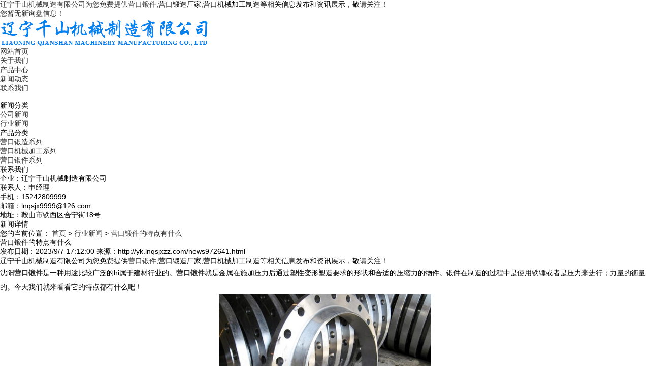

--- FILE ---
content_type: text/html
request_url: http://yk.lnqsjxzz.com/news972641.html
body_size: 14918
content:
<!DOCTYPE html>
<html lang="zh-CN">
 <head> 
  <meta charset="gb2312" /> 
  <meta http-equiv="X-UA-Compatible" content="IE=edge" /> 
  <title>营口锻件的特点有什么 -- 辽宁千山机械制造有限公司</title>
  <meta name="applicable-device" content="pc,mobile">
  <meta http-equiv="Cache-Control" content="no-transform"/>
  <meta name="MobileOptimized" content="width"/>
  <meta name="HandheldFriendly" content="true"/>  
  <meta name="keywords" content="沈阳锻件,锻件" />  
  <link rel="stylesheet" type="text/css" href="/template/NESTX0070s/pc/css/base.css" /> 
  <link rel="stylesheet" type="text/css" href="/template/NESTX0070s/pc/css/model.css" /> 
  <link rel="stylesheet" type="text/css" href="/template/NESTX0070s/pc/css/main.css" />  
  <script src="/template/NESTX0070s/pc/js/jquery-1.8.3.min.js"></script>  
 <script>
(function(){
    var bp = document.createElement('script');
    var curProtocol = window.location.protocol.split(':')[0];
    if (curProtocol === 'https') {
        bp.src = 'https://zz.bdstatic.com/linksubmit/push.js';
    }
    else {
        bp.src = 'http://push.zhanzhang.baidu.com/push.js';
    }
    var s = document.getElementsByTagName("script")[0];
    s.parentNode.insertBefore(bp, s);
})();
</script></head> 
 <body> 
  <!-- 公共头部包含 --> 
    <div class="out-head"> 
   <div class="head clearfix"> 
    <div class="k1 fl"> 
     <a class="feedback">辽宁千山机械制造有限公司为您免费提供<a href="/">营口锻件</a>,营口锻造厂家,营口机械加工制造等相关信息发布和资讯展示，敬请关注！</a> 
    </div> 
    <div class="k2 fr"> 
     <p><script type="text/javascript" src="http://webapi.weidaoliu.com/msg/msgstat.ashx?shopid=14868"></script></p> 
    </div> 
   </div> 
   <div class="clearboth"></div> 
  </div> 
      <div class="toptht"> 
  <div id="header"> 
 
   <div class="top clearfix"> 
    <div class="logo fl"> 
     <a class="logo"><img alt="辽宁千山机械制造有限公司" src="/img.ashx?shopid=14868&file=logo.png" /></a> 
    </div>  
    <!-- 导航栏包含 --> 
    <div id="menu"> 
     <ul class="nav clearfix"> 
      <li><a rel="nofollow" href="/">网站首页</a></li> 
      <li><a rel="nofollow" href="/about.html">关于我们</a></li> 
      <li><a rel="nofollow" href="/product.html">产品中心</a> </li> 
<!--             <li><a rel="nofollow" href="/case.html">案例中心</a></li> -->
      <li><a rel="nofollow" href="/news.html">新闻动态</a></li>  
      <li class="lxff"><a rel="nofollow" href="/contact.html">联系我们</a></li> 
     </ul> 
    </div> 
    <script type="text/javascript">
		$(function(){
			$('.nav > li').hover(function(){
				var sec_count  = $(this).find('.sec a').length;
				var a_height   = $(this).find('.sec a').eq(0).height(); 
				var sec_height =  sec_count * a_height;
				$(this).find('.sec').stop().animate({height:sec_height},300);
			},function(){
				$(this).find('.sec').stop().animate({height:0},300);
			});
		});
   </script> 
   </div> 
  </div> 
    </div> 
  <div class="clearboth"></div> 
  <!-- 内页banner --> 
  <div class="n_banner">
   <img src="/template/NESTX0070s/pc/picture/20171103144411_292.jpg" alt="" title="" />
  </div> 
  <!-- 主体部分 --> 
  <div id="container" class="clearfix"> 
   <div class="wow fadeInLeft left"> 
    <div class="box sort_menu"> 
     <h3>新闻分类</h3> 
     <ul class="sort"> 
      
      <li class="layer1"> <a href="/newstype18398.html" class="list_item">公司新闻</a></li>

      <li class="layer1"> <a href="/newstype18399.html" class="list_item">行业新闻</a></li>
	  
     </ul> 
    </div> 
    <div class="box sort_product"> 
     <h3>产品分类</h3> 
     <ul class="sort"> 
       
      <li class="layer1"> <a href="/protype75149.html" class="list_item">营口锻造系列</a></li> 
	   
      <li class="layer1"> <a href="/protype75150.html" class="list_item">营口机械加工系列</a></li> 
	   
      <li class="layer1"> <a href="/protype117673.html" class="list_item">营口锻件系列</a></li> 
	  
     </ul>  
    </div>   
    <div class="box n_contact"> 
     <h3>联系我们</h3> 
     <div class="content">
      <p style="white-space: normal;">企业：辽宁千山机械制造有限公司</p>
      <p style="white-space: normal;">联系人：申经理</p>

      <p style="white-space: normal;">手机：15242809999</p>
      <p style="white-space: normal;">邮箱：lnqsjx9999@126.com</p>

      <p style="white-space: normal;">地址：鞍山市铁西区合宁街18号</p>
     </div> 
    </div> 
   </div> 
   <div class="wow fadeInRight right"> 
    <div class="sitemp clearfix"> 
     <h2>新闻详情</h2> 
     <div class="site">
      您的当前位置： 
      <a href="/">首页</a> &gt; <a href="newstype18399.html">行业新闻</a> &gt; <a href="news972641.html">营口锻件的特点有什么</a> 
     </div> 
    </div> 
    <div class="content"> 
     <!-- 新闻详细 --> 
     <div class="news_detail"> 
      <h1 class="title">营口锻件的特点有什么</h1> 
      <div class="info_title clearfix"> 
       <h3 class="title_bar"> 发布日期：<span>2023/9/7 17:12:00</span> 来源：<span>http://yk.lnqsjxzz.com/news972641.html</span></h3> 
      </div> 
      <div class="content1">
       <p><p>辽宁千山机械制造有限公司为您免费提供<a href="/">营口锻件</a>,营口锻造厂家,营口机械加工制造等相关信息发布和资讯展示，敬请关注！</p><p class="MsoNormal" style="line-height: 2;">沈阳<a href="http://yk.lnqsjxzz.com" target="_blank"><strong>营口锻件</strong></a>是一种用途比较广泛的<span lang="EN-US">hi</span>属于建材行业的。<a href="/product562187.html" target="_blank"><strong>营口锻件</strong></a>就是金属在施加压力后通过塑性变形塑造要求的形状和合适的压缩力的物件。锻件在制造的过程中是使用铁锤或者是压力来进行；力量的衡量的。今天我们就来看看它的特点都有什么吧！</p><p class="MsoNormal" style="text-align: center; line-height: 2;"><img src="/img.ashx?shopid=14868&file=2023090717122911.jpg" data-filename="img" style="max-width: 100%; width: 417.9px; height: 298.609px;"><br></p><p class="MsoNormal" style="line-height: 2;"><span lang="EN-US"><o:p></o:p></span></p><p class="MsoNormal" style="line-height: 2;">首先沈阳锻件它的铸件的质量是很高的。因为对于锻件来说它的力学的性能也是要比铸件好的，它能够承受很大的一个冲击的作用和其他的重负荷。它受力大的零件也都是采用锻件制作而成的。<span lang="EN-US"><o:p></o:p></span></p><p class="MsoNormal" style="line-height: 2;">另外锻件的质量也是比较轻的。在保障锻件设计的强度的前提下，锻件要比铸件的重量强，这样能够减轻机器的自身的重量，对于一些交通工具、车辆等也是有着非常重要的意义的。<span lang="EN-US"><o:p></o:p></span></p><p class="MsoNormal" style="line-height: 2;">锻件的生产效率也是非常改的。就像是两台热膜锻压力机膜是可以代替自动的机床的。它的灵活性是非常大的。<span lang="EN-US"><o:p></o:p></span></p><p class="MsoNormal" style="line-height: 2;"><span lang="EN-US">&nbsp;</span></p><p style="line-height: 2;">









</p><p class="MsoNormal" style="line-height: 2;"><span lang="EN-US">&nbsp;</span></p><p>营口锻件哪家好？营口锻造厂家报价是多少？营口机械加工制造质量怎么样？辽宁千山机械制造有限公司专业承接营口锻件,营口锻造厂家,营口机械加工制造,,电话:15242809999</p></p>
      </div>  
      <h3 class="tag">相关标签：<a href='/news.html?key=沈阳锻件'>沈阳锻件</a>,<a href='/news.html?key=锻件'>锻件</a>,</h3> 
      <div class="page">
       <div>上一条：<a href="news972973.html">营口机械加工制造的优势</a></div><div>下一条：<a href="news971828.html">我们应该怎么选择好的营口锻造厂家</a></div>
      </div> 
     </div>  
     <!-- 相关产品和相关新闻 --> 
     <div class="relate_list"> 
      <div class="relateproduct relate">
       <h4>相关产品：</h4> 
       <div class="content"> 
        <ul id="relate_p" class="product_list clearfix"> 
          
         <li> <a rel="nofollow" href="/product562190.html" title="营口机加件" class="img"> <img src="http://shitidian.zhuchao.cc/upload/14868/images/2020052209013517.jpg" alt="营口机加件" width="120" height="96" /> </a> <h3><a rel="nofollow" href="/product562190.html" title="营口机加件">营口机加件</a></h3> </li> 
		  
         <li> <a rel="nofollow" href="/product562189.html" title="营口轴类锻件" class="img"> <img src="http://shitidian.zhuchao.cc/upload/14868/images/2020052209005584.jpg" alt="营口轴类锻件" width="120" height="96" /> </a> <h3><a rel="nofollow" href="/product562189.html" title="营口轴类锻件">营口轴类锻件</a></h3> </li> 
		  
         <li> <a rel="nofollow" href="/product562187.html" title="营口锻件" class="img"> <img src="http://shitidian.zhuchao.cc/upload/14868/images/2020052209002423.jpg" alt="营口锻件" width="120" height="96" /> </a> <h3><a rel="nofollow" href="/product562187.html" title="营口锻件">营口锻件</a></h3> </li> 
		  
         <li> <a rel="nofollow" href="/product562186.html" title="营口弯曲锻件" class="img"> <img src="http://shitidian.zhuchao.cc/upload/14868/images/2020052208595176.jpg" alt="营口弯曲锻件" width="120" height="96" /> </a> <h3><a rel="nofollow" href="/product562186.html" title="营口弯曲锻件">营口弯曲锻件</a></h3> </li> 
		  
         <li> <a rel="nofollow" href="/product562185.html" title="营口筒体锻件" class="img"> <img src="http://shitidian.zhuchao.cc/upload/14868/images/202005220859166.jpg" alt="营口筒体锻件" width="120" height="96" /> </a> <h3><a rel="nofollow" href="/product562185.html" title="营口筒体锻件">营口筒体锻件</a></h3> </li> 
		 
        </ul> 
       </div> 
      </div> 
      <div class="relatenew relate">
       <h4>相关新闻：</h4> 
       <div class="contentyy"> 
        <ul id="relate_n" class="news_list clearfix"> 
          
         <li><a href="/news1156774.html" title="营口锻件：技术革新驱动升级">营口锻件：技术革新驱动升级</a><span>2026-01-20</span></li> 
 
         <li><a href="/news1156465.html" title="营口锻件厂家：助力高端制造升级">营口锻件厂家：助力高端制造升级</a><span>2026-01-12</span></li> 
 
         <li><a href="/news1156323.html" title="营口锻件：赋能产业高质量发展">营口锻件：赋能产业高质量发展</a><span>2026-01-08</span></li> 
 
         <li><a href="/news1155806.html" title="营口锻件厂家：赋能高端制造升级">营口锻件厂家：赋能高端制造升级</a><span>2025-12-29</span></li> 
		 
        </ul> 
       </div> 
      </div> 
     </div> 
    </div> 
   </div> 
  </div> 
  <div class="out-foot"> 
   <div class="foot"> 
    <div class="f1a fl">
     <p><img src="/template/NESTX0070s/pc/picture/logo.png" title="" height="54" alt="" /></p>
     <p><br /></p>
     <p>地址：鞍山市铁西区合宁街18号</p>
     <p>电话：15242809999</p>
      <a href="/sitemap.html">网站地图</a> | 
      <a href="/sitemap.xml">XML</a> |
     <div>
	  热门城市推广： 
      <a href="http://as.lnqsjxzz.com" target="_blank">鞍山</a> <a href="http://sy.lnqsjxzz.com" target="_blank">沈阳</a> <a href="http://dl.lnqsjxzz.com" target="_blank">大连</a> <a href="http://ch.lnqsjxzz.com" target="_blank">长春</a> <a href="http://ha.lnqsjxzz.com" target="_blank">哈尔滨</a> <a href="http://cy.lnqsjxzz.com" target="_blank">朝阳</a> <a href="http://yk.lnqsjxzz.com" target="_blank">营口</a> <a href="http://qh.lnqsjxzz.com" target="_blank">齐齐哈尔</a>  
     </div>
	<br/>
		 
    </div> 
    <div class="f1b fl"> 
     <div class="f1bb">
      快速链接
     </div> 
     <div class="f1bc">
      <p>&gt;<a rel="nofollow" href="/" style="white-space: normal;">网站首页</a>&nbsp;&gt;<a rel="nofollow" href="/about.html" style="white-space: normal;">关于我们</a></p>
      <p>&gt;<a rel="nofollow" href="/product.html" style="white-space: normal;">产品中心</a>&nbsp;&gt;<a rel="nofollow" href="/case.html" style="white-space: normal;">案例展示</a></p>
      <p>&gt;<a rel="nofollow" href="/news.html">新闻资讯</a>&nbsp;&gt;<a rel="nofollow" href="/contact.html">联系我们</a></p>
     </div> 
    </div> 
    <div class="f1c fr">
    <p>Copyright&copy;辽宁千山机械制造有限公司(<a title="复制链接" href="javascript:copyURL();" target="_parent" rel="nofollow">复制链接</a>) </p>
	 营口锻件哪家好？营口锻造厂家报价是多少？营口机械加工制造质量怎么样？辽宁千山机械制造有限公司专业承接营口锻件,营口锻造厂家,营口机械加工制造,电话:15242809999
	<br />
	
	Powered by<a href="http://www.nestcms.com" title="企业系统" target="_blank" rel="nofollow">筑巢ECMS</a>&nbsp;&nbsp;
<a rel="nofollow" rel='nofollow'  href="http://beian.miit.gov.cn"  target="_blank">辽ICP备16018110号-2</a>
<script type="text/javascript">document.write(unescape("%3Cspan id='cnzz_stat_icon_1278929321'%3E%3C/span %3E%3Cscript src='https://v1.cnzz.com/z_stat.php%3Fid%3D1278929321%26show%3Dpic' type='text/javascript'%3E%3C/script %3E"));</script>&nbsp;&nbsp;
    <!-- <p><img src="/template/NESTX0070s/pc/picture/ewm.jpg" title="" alt="" height="100" /></p>-->
    </div> 
   </div> 
   <div class="clearboth"></div> 
  </div> 
  <div id="gotop"></div> 
  <script type="text/javascript" src="/template/NESTX0070s/pc/js/gotop.js"></script> 
  <!-- 此处为统计代码 --> 
  <!--底部JS加载区域--> 
  <script type="text/javascript" src="/template/NESTX0070s/pc/js/common.js"></script>
  
  <script type="text/javascript" src="http://webapi.zhuchao.cc/msg/message/messagesend.js?+Math.random()" id="SendMessageScript" cid="14868" mobile="15242809999"></script>
  <script type="text/javascript">document.write(unescape("%3Cspan id='cnzz_stat_icon_1278987159'%3E%3C/span%3E%3Cscript src='https://s9.cnzz.com/z_stat.php%3Fid%3D1278987159' type='text/javascript'%3E%3C/script%3E"));</script>

<script type="text/javascript">document.body.oncontextmenu=document.body.ondragstart= document.body.onselectstart=document.body.onbeforecopy=function(){return false;};
document.body.onselect=document.body.oncopy=document.body.onmouseup=function(){document.selection.empty();};</script>   
 </body>
</html>